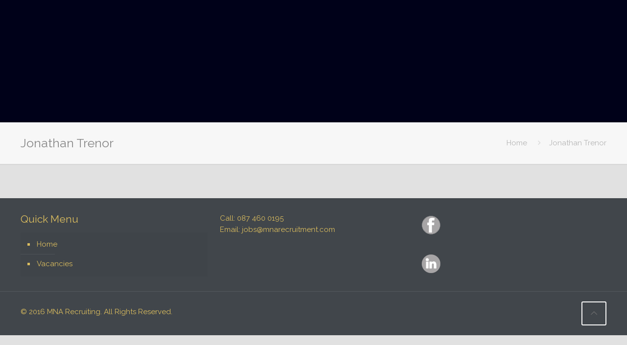

--- FILE ---
content_type: text/css
request_url: https://www.mnarecruitment.com/wp-content/plugins/placementpartner-wordpress-mna/vacancies/includs/css/site.css?ver=20120208
body_size: 10249
content:
@font-face {
    font-family: 'helveticaneuelight';
    src: url('../font/helveticaneue_light-webfont.eot');
    src: url('../font/helveticaneue_light-webfont.eot?#iefix') format('embedded-opentype'),
         url('../font/helveticaneue_light-webfont.woff') format('woff'),
         url('../font/helveticaneue_light-webfont.ttf') format('truetype'),
         url('../font/helveticaneue_light-webfont.svg#helveticaneuelight') format('svg');
    font-weight: normal;
    font-style: normal;

}
.conent-container
{
	width: 100%;
}
.search-box
{
	width: 100%;
	background: #f9f9f9; /* Old browsers */
	/* IE9 SVG, needs conditional override of 'filter' to 'none' */
	background: url([data-uri]);
	background: -moz-linear-gradient(left,  #f9f9f9 0%, #ececec 100%); /* FF3.6+ */
	background: -webkit-gradient(linear, left top, right top, color-stop(0%,#f9f9f9), color-stop(100%,#ececec)); /* Chrome,Safari4+ */
	background: -webkit-linear-gradient(left,  #f9f9f9 0%,#ececec 100%); /* Chrome10+,Safari5.1+ */
	background: -o-linear-gradient(left,  #f9f9f9 0%,#ececec 100%); /* Opera 11.10+ */
	background: -ms-linear-gradient(left,  #f9f9f9 0%,#ececec 100%); /* IE10+ */
	background: linear-gradient(to right,  #f9f9f9 0%,#ececec 100%); /* W3C */
	filter: progid:DXImageTransform.Microsoft.gradient( startColorstr='#f9f9f9', endColorstr='#ececec',GradientType=1 ); /* IE6-8 */

	padding-top: 20px;
}
.search-box span
{
	display: inline-block;
	margin-bottom: 25px;
}
.search-box label
{
	font-family: 'helveticaneuelight';
	font-size: 13px;
	color: #a22012;
	font-weight: bold;
	padding-left: 15px;
	padding-right: 10px;
}
.search-box input
{
	margin-top: 0px;
	border: 2px solid #dddddd;
	border-radius: 4px;
	
}
.search-box select
{
	border: 2px solid #dddddd;
	border-radius: 4px;

}
.search-box p
{
	font-family: 'helveticaneuelight';
	font-size: 13px;
	display: inline;
}
.search-buttom
{
	line-height: 24px;
	display: block;
	border-radius: 5px;
	background-color: #bd0300;
	font-family: 'helveticaneuelight';
	padding-left: 8px;
	padding-right: 8px;
	font-size: 13px;
	color: #ffffff;
	margin-left: 15px;
	cursor: pointer;
	box-shadow: 1px 1px 1px #666666;
}
.listing-container nav
{
	height: 43px;
}
.listing-container nav p
{
	padding-left: 24px;
	font-family: 'helveticaneuelight';
	margin: 0px;
	line-height: 43px;
	font-size: 13px;
}
.page-listing
{
	float: right;
	display: inline;
	padding-right: 24px;
}
.listing-head
{
	height: 30px;
	background: #f9f9f9; /* Old browsers */
	/* IE9 SVG, needs conditional override of 'filter' to 'none' */
	background: url([data-uri]);
	background: -moz-linear-gradient(left,  #f9f9f9 0%, #ececec 100%); /* FF3.6+ */
	background: -webkit-gradient(linear, left top, right top, color-stop(0%,#f9f9f9), color-stop(100%,#ececec)); /* Chrome,Safari4+ */
	background: -webkit-linear-gradient(left,  #f9f9f9 0%,#ececec 100%); /* Chrome10+,Safari5.1+ */
	background: -o-linear-gradient(left,  #f9f9f9 0%,#ececec 100%); /* Opera 11.10+ */
	background: -ms-linear-gradient(left,  #f9f9f9 0%,#ececec 100%); /* IE10+ */
	background: linear-gradient(to right,  #f9f9f9 0%,#ececec 100%); /* W3C */
	filter: progid:DXImageTransform.Microsoft.gradient( startColorstr='#f9f9f9', endColorstr='#ececec',GradientType=1 ); /* IE6-8 */
}
.listing-head h1
{
	line-height: 30px !important;
	font-size: 18px !important;
	color: #bd0300;
	font-family: 'helveticaneuelight';
	padding-left: 10px;
	display: inline-block;
	margin: 0px !important;
}
.listing-head p
{
	display: inline;
	font-family: 'helveticaneuelight';
	font-size: 14px;
}
.listing-head a
{
	line-height: 22px;
	display: block;
	border-radius: 5px;
	background-color: #bd0300;
	font-family: 'helveticaneuelight';
	padding-left: 8px;
	padding-right: 8px;
	font-size: 13px;
	color: #ffffff;
	float: right;
	cursor: pointer;
	box-shadow: 1px 1px 1px #666666;
	margin-right: 10px;
	margin-top: 4px;
                text-decoration: none;
}
.listing-contens
{
	background-color: #faf9f9;
	margin-top: 2px;
	overflow: auto;
	height: 1%;
	padding-top: 20px;
	margin-bottom: 10px;
}
.listing-contens-left 
{
	width: 50%;
	float: left;
	display: inline;
}
.listing-contens-left p
{
	margin: 0px;
	font-size: 12px;
	font-family: 'helveticaneuelight';
	margin-left: 20px;
	margin-bottom: 10px;
}
.listing-contens-left p span
{
	width: 25%;
	display: inline-block;
	color: #bd0300;
	font-weight: bold;
}
.listing-contens-left a
{
	margin: 0px;
	font-size: 11px;
	font-family: 'helveticaneuelight';
	margin-left: 20px;
	margin-bottom: 10px;
	text-decoration: none;
}
.listing-contens-right
{
	width: 50%;
	float: left;
	display: inline;
}
.listing-contens-right h2
{
	margin: 0px;
	font-family: 'helveticaneuelight';
	font-size: 12px;
	color: #bd0300;
}
.listing-contens-right p
{
	font-family: 'helveticaneuelight';
	font-size: 12px;
	margin-top: 10px;
	padding-right: 30px;
	line-height: 16px;
}
.listing-contens-right a
{
	margin: 0px;
	font-family: 'helveticaneuelight';
	font-size: 12px;
	color: #bd0300;
	text-decoration: none;
}
.page-footer
{
	
}
.page-footer label
{
	font-family: 'helveticaneuelight';
	font-size: 12px;
	margin-left: 45%;
	
}
.page-footer select
{
	border: 2px solid #dddddd;
	border-radius: 4px;
}
.page-footer p
{
	font-family: 'helveticaneuelight';
	font-size: 10px;
	margin-top: 20px;
	margin-bottom: 30px;
	margin-left: 38%;
}
.page-footer img
{
	float: right;
	display: inline;
}
.listing-head > span
{
	float: right;
	line-height: 30px;
	padding-right: 20px;
	font-family: 'helveticaneuelight';
	font-size: 15px;
}
.listing-head > span span
{
	color: #bd0300;
	font-weight: bold;
}
.listing-contens-single
{
	width: 100%;
	float: left;
	display: inline;
}
.listing-contens-single h2
{
	margin: 0px;
	font-family: 'helveticaneuelight';
	font-size: 14px;
	color: #bd0300;
	padding-left: 10px;
}
.listing-contens-single p
{
	font-family: 'helveticaneuelight';
	font-size: 13px;
	margin-top: 10px;
	padding-right: 30px;
	line-height: 18px;
	padding-left: 10px;
}
.listing-single
{
	width: 50%;
	float: left;
	display: inline;
}
.listing-single p
{
	margin: 0px;
	font-size: 12px;
	font-family: 'helveticaneuelight';
	margin-left: 20px;
	margin-bottom: 10px;
}
.listing-single p span
{
	width: 25%;
	display: inline-block;
	color: #bd0300;
	font-weight: bold;
}
.listing-contens-l
{	
	margin-top: 2px;
	overflow: auto;
	height: 1%;
	padding-top: 20px;
	margin-bottom: 10px;
}
.single-buttons
{
	overflow: auto;
	margin-bottom: 10px;
	height: 30px;
}
.single-buttons a
{
	line-height: 22px;
	display: block;
	border-radius: 5px;
	background-color: #bd0300;
	font-family: 'helveticaneuelight';
	padding-top: 2px;
	padding-left: 8px;
	padding-right: 8px;
	font-size: 13px;
	color: #ffffff;
	float: left;
	cursor: pointer;
	box-shadow: 1px 1px 1px #666666;
	margin-left: 10px;
                text-decoration: none;
}
.single-footer
{
	background: #f9f9f9; /* Old browsers */
	/* IE9 SVG, needs conditional override of 'filter' to 'none' */
	background: url([data-uri]);
	background: -moz-linear-gradient(left,  #f9f9f9 0%, #ececec 100%); /* FF3.6+ */
	background: -webkit-gradient(linear, left top, right top, color-stop(0%,#f9f9f9), color-stop(100%,#ececec)); /* Chrome,Safari4+ */
	background: -webkit-linear-gradient(left,  #f9f9f9 0%,#ececec 100%); /* Chrome10+,Safari5.1+ */
	background: -o-linear-gradient(left,  #f9f9f9 0%,#ececec 100%); /* Opera 11.10+ */
	background: -ms-linear-gradient(left,  #f9f9f9 0%,#ececec 100%); /* IE10+ */
	background: linear-gradient(to right,  #f9f9f9 0%,#ececec 100%); /* W3C */
	filter: progid:DXImageTransform.Microsoft.gradient( startColorstr='#f9f9f9', endColorstr='#ececec',GradientType=1 ); /* IE6-8 */
	overflow: auto;
	padding: 10px;
	padding-right: 6px;
}
.single-footer img
{
	float: right;
	display: inline;
}
.text-left
{
	float: left;
}
.page-serch
{
	background-color: none!important;

    margin: 0 auto;
    padding-top: 10px;
    width: -moz-max-content !important;
}
.page-serch span
{
	display: inline-block;
	margin-bottom: 25px;
}
.page-serch label
{
	font-family: 'helveticaneuelight';
	font-size: 13px;
	color: #a22012;
	font-weight: bold;
	padding-left: 15px;
	padding-right: 10px;
}
.page-serch input
{
	margin-top: 0px;
	border: 2px solid #dddddd;
	border-radius: 4px;
	
}
.page-serch select
{
	border: 2px solid #dddddd;
	border-radius: 4px;

}